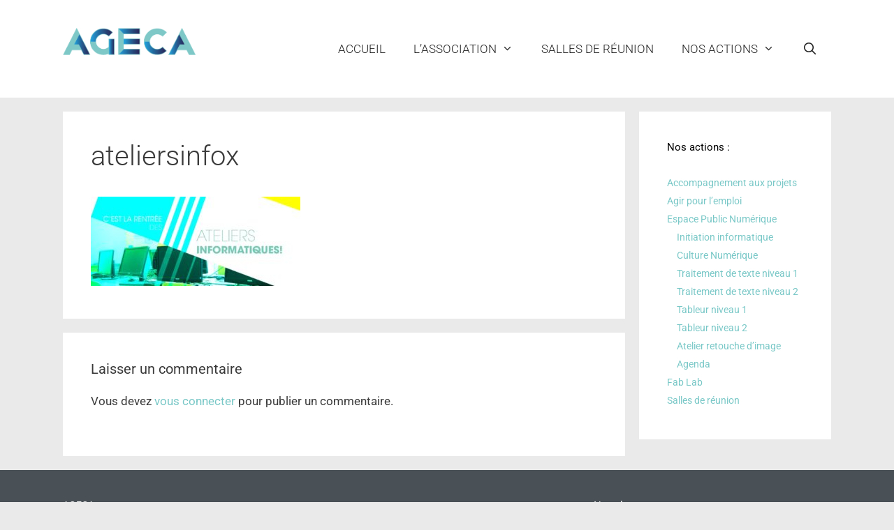

--- FILE ---
content_type: text/css
request_url: https://www.ageca.org/wp-content/uploads/elementor/css/post-5953.css?ver=1766512045
body_size: 551
content:
.elementor-widget-posts .elementor-button{background-color:var( --e-global-color-accent );font-family:var( --e-global-typography-accent-font-family ), Sans-serif;font-weight:var( --e-global-typography-accent-font-weight );}.elementor-widget-posts .elementor-post__title, .elementor-widget-posts .elementor-post__title a{color:var( --e-global-color-secondary );font-family:var( --e-global-typography-primary-font-family ), Sans-serif;font-weight:var( --e-global-typography-primary-font-weight );}.elementor-widget-posts .elementor-post__meta-data{font-family:var( --e-global-typography-secondary-font-family ), Sans-serif;font-weight:var( --e-global-typography-secondary-font-weight );}.elementor-widget-posts .elementor-post__excerpt p{font-family:var( --e-global-typography-text-font-family ), Sans-serif;font-weight:var( --e-global-typography-text-font-weight );}.elementor-widget-posts .elementor-post__read-more{color:var( --e-global-color-accent );}.elementor-widget-posts a.elementor-post__read-more{font-family:var( --e-global-typography-accent-font-family ), Sans-serif;font-weight:var( --e-global-typography-accent-font-weight );}.elementor-widget-posts .elementor-post__card .elementor-post__badge{background-color:var( --e-global-color-accent );font-family:var( --e-global-typography-accent-font-family ), Sans-serif;font-weight:var( --e-global-typography-accent-font-weight );}.elementor-widget-posts .elementor-pagination{font-family:var( --e-global-typography-secondary-font-family ), Sans-serif;font-weight:var( --e-global-typography-secondary-font-weight );}.elementor-widget-posts .e-load-more-message{font-family:var( --e-global-typography-secondary-font-family ), Sans-serif;font-weight:var( --e-global-typography-secondary-font-weight );}.elementor-5953 .elementor-element.elementor-element-7lziok1{--grid-row-gap:0px;--grid-column-gap:0px;}.elementor-5953 .elementor-element.elementor-element-7lziok1 > .elementor-widget-container{margin:0px 0px 0px 0px;padding:0px 0px 0px 0px;}.elementor-5953 .elementor-element.elementor-element-7lziok1 .elementor-posts-container .elementor-post__thumbnail{padding-bottom:calc( 0.93 * 100% );}.elementor-5953 .elementor-element.elementor-element-7lziok1:after{content:"0.93";}.elementor-5953 .elementor-element.elementor-element-7lziok1 .elementor-post__thumbnail__link{width:50px;}.elementor-5953 .elementor-element.elementor-element-7lziok1 .elementor-post__meta-data span + span:before{content:"///";}.elementor-5953 .elementor-element.elementor-element-7lziok1 .elementor-post{padding:5px 5px 5px 5px;}.elementor-5953 .elementor-element.elementor-element-7lziok1.elementor-posts--thumbnail-left .elementor-post__thumbnail__link{margin-right:17px;}.elementor-5953 .elementor-element.elementor-element-7lziok1.elementor-posts--thumbnail-right .elementor-post__thumbnail__link{margin-left:17px;}.elementor-5953 .elementor-element.elementor-element-7lziok1.elementor-posts--thumbnail-top .elementor-post__thumbnail__link{margin-bottom:17px;}.elementor-5953 .elementor-element.elementor-element-7lziok1 .elementor-post__title, .elementor-5953 .elementor-element.elementor-element-7lziok1 .elementor-post__title a{color:#ffffff;font-family:"Arial", Sans-serif;font-size:12px;line-height:1.1em;letter-spacing:0.1px;}.elementor-5953 .elementor-element.elementor-element-7lziok1 .elementor-post__title{margin-bottom:0px;}.elementor-5953 .elementor-element.elementor-element-7lziok1 .elementor-post__meta-data{color:#7a7a7a;font-family:"Roboto", Sans-serif;font-size:11px;font-weight:200;line-height:1em;letter-spacing:0px;}.elementor-5953 .elementor-element.elementor-element-7lziok1 .elementor-post__meta-data span:before{color:#c9c9c9;}@media(max-width:1024px){.elementor-5953 .elementor-element.elementor-element-7lziok1 .elementor-posts-container .elementor-post__thumbnail{padding-bottom:calc( 1 * 100% );}.elementor-5953 .elementor-element.elementor-element-7lziok1:after{content:"1";}.elementor-5953 .elementor-element.elementor-element-7lziok1 .elementor-post__thumbnail__link{width:50%;}}@media(max-width:767px){.elementor-5953 .elementor-element.elementor-element-7lziok1 .elementor-posts-container .elementor-post__thumbnail{padding-bottom:calc( 1 * 100% );}.elementor-5953 .elementor-element.elementor-element-7lziok1:after{content:"1";}.elementor-5953 .elementor-element.elementor-element-7lziok1 .elementor-post__thumbnail__link{width:50px;}.elementor-5953 .elementor-element.elementor-element-7lziok1 .elementor-post__title, .elementor-5953 .elementor-element.elementor-element-7lziok1 .elementor-post__title a{font-size:11px;}}

--- FILE ---
content_type: text/css
request_url: https://www.ageca.org/wp-content/uploads/elementor/css/post-8395.css?ver=1766512045
body_size: 417
content:
.elementor-kit-8395{--e-global-color-primary:#79C8C7;--e-global-color-secondary:#54595F;--e-global-color-text:#7A7A7A;--e-global-color-accent:#D90E69;--e-global-color-7e0d8a21:#6FDDD3;--e-global-color-37450e7e:#42210B;--e-global-color-523045a2:#D4145A;--e-global-color-4f8606d0:#1BA2DD;--e-global-color-38e4d380:#C0FFFC;--e-global-color-2ca88bf0:#1B1464;--e-global-color-53a14618:#020101;--e-global-color-5a9983f0:#16336D;--e-global-typography-primary-font-family:"Roboto";--e-global-typography-primary-font-weight:600;--e-global-typography-secondary-font-family:"Roboto Slab";--e-global-typography-secondary-font-weight:400;--e-global-typography-text-font-family:"Roboto";--e-global-typography-text-font-weight:400;--e-global-typography-accent-font-family:"Roboto";--e-global-typography-accent-font-weight:500;}.elementor-kit-8395 e-page-transition{background-color:#FFBC7D;}.elementor-section.elementor-section-boxed > .elementor-container{max-width:1140px;}.e-con{--container-max-width:1140px;}.elementor-widget:not(:last-child){margin-block-end:20px;}.elementor-element{--widgets-spacing:20px 20px;--widgets-spacing-row:20px;--widgets-spacing-column:20px;}{}h1.entry-title{display:var(--page-title-display);}@media(max-width:1024px){.elementor-section.elementor-section-boxed > .elementor-container{max-width:1024px;}.e-con{--container-max-width:1024px;}}@media(max-width:767px){.elementor-section.elementor-section-boxed > .elementor-container{max-width:767px;}.e-con{--container-max-width:767px;}}